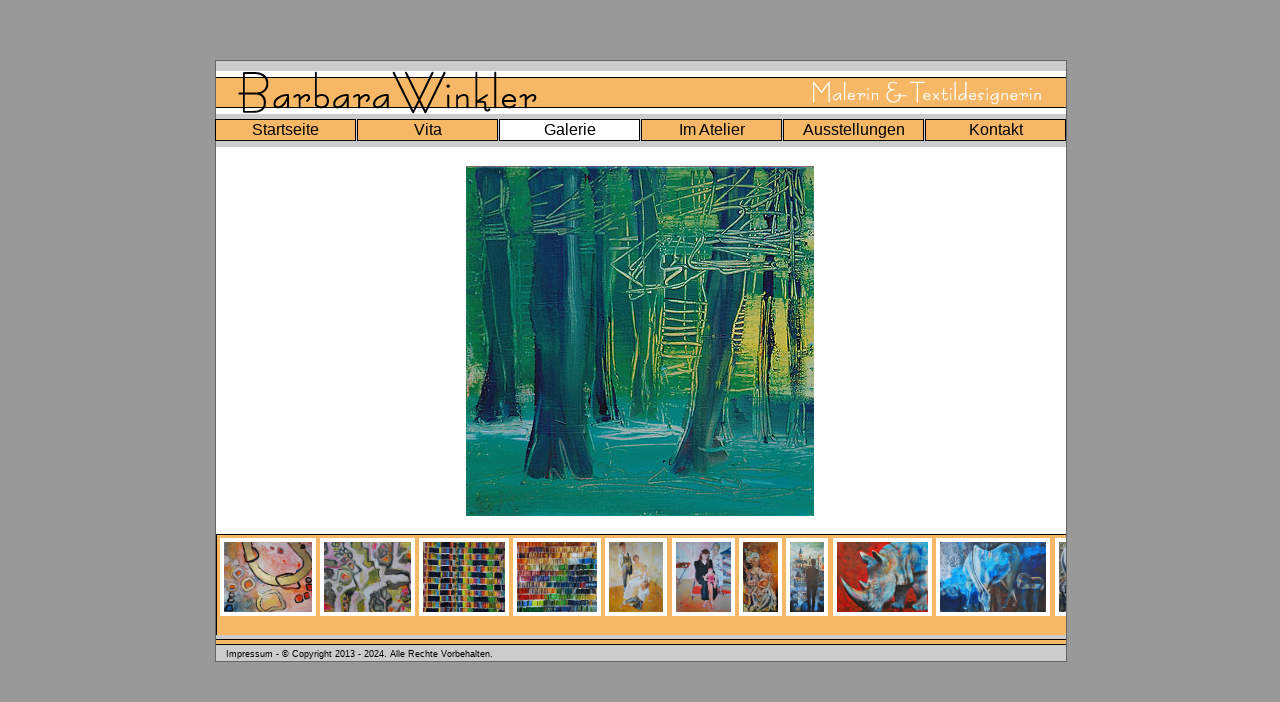

--- FILE ---
content_type: text/html; charset=UTF-8
request_url: http://barbara-winkler.de/galerie.php?inhalt=gemaelde_zeichnungen&&bildnummer=78
body_size: 7199
content:
<!DOCTYPE HTML PUBLIC "-//W3C//DTD HTML 4.01 Transitional//EN" "http://www.w3.org/TR/html4/loose.dtd">
<html>
<head>
<title>Barbara Winkler - Galerie</title>
<meta http-equiv="X-UA-Compatible" content="IE=EmulateIE7">
<meta http-equiv="Content-Type" content="text/html; charset=iso-8859-1">
<meta http-equiv="content-language" content="de">
<meta name="language" content="de">
<meta name="title" content="Barbara Winkler - Galerie">
<meta name="expires" content="never">
<meta name="sideinfo" content="www.barbara-winkler.de">
<meta name="description" content="Winkler">
<meta name="abstract" content="Winkler">
<meta name="keywords" lang="de" content="">
<meta name="author" content="Barbara Winkler">
<meta name="publisher" content="www.barbara-winkler.de - Germany">
<meta name="copyright" content="Barbara Winkler - Germany">
<meta name="rights" content="Barbara Winkler - Germany">
<meta name="audience" content="Alle">
<meta name="page-type" content="privat">
<meta name="page-topic" content="Kunst">
<meta name="robots" content="index,follow">
<meta name="rating" content="general">
<meta name="distribution" content="worldwide">
		
<link href="stylesheet.css" rel="stylesheet" type="text/css">
<link rel="shortcut icon" href="favicon.ico" type="image/x-icon">
</head>

<script type="text/javascript">
function popup(name,eigenschaften)
{
window.open('',name,eigenschaften);
}
</script>
<body>



<div id="seite">

	<div id="logo"><img src="bilder/logo.gif"></div>
    <a href="index.htm" target="_self"><div id="startseite" class="navigationsbuttons">Startseite</div></a>
    <a href="vita.htm" target="_self"><div id="vita" class="navigationsbuttons">Vita</div></a>
    <a href="galerie.php" target="_self"><div id="galerie" class="navigationsbuttons_aktiv">Galerie</div></a>
    <a href="imatelier.htm" target="_self"><div id="imatelier" class="navigationsbuttons">Im Atelier</div></a>
    <a href="ausstellungen.htm" target="_self"><div id="ausstellungen" class="navigationsbuttons">Ausstellungen</div></a>
    <a href="kontakt.htm" target="_self"><div id="kontakt" class="navigationsbuttons">Kontakt</div></a>
    <div id="balken_unten">&nbsp;</div>
    <div id="impressum"><a href="impressum.htm" class="impressum" target="_self">Impressum</a> - &copy; Copyright 2013 - 2024. Alle Rechte Vorbehalten.</div>
    <div id="inhalt" style="overflow-y: hidden;">
    
<!-- Funbktion Bildergalerie -->  
		  
<!-- Bildbeschreibung -->
        <!--div title="" style="position:absolute; z-index:4; top:370px; left:0px; width:300px; height:40px; border:0px solid #000000;"> 
            <table border='0' width='850'><tr><td class='beschreibung_fett'>Bruderwald I</td><td class='beschreibung'><nobr>2010</td><td  class='beschreibung'>Acryl auf Leinwand</td><td class='beschreibung'30 x 30cm</td></tr></table><div id='detail_1'></div>
                            <div id='detail_2'></div>        </div-->
<!-- Bild gross -->
          <div style="position:absolute; top:0px; left:-1px; width:850px; vertical-align:top; height:382px; border:0px solid #000000; background-color:#ffffff;"> 
                <table width="850" border="0">
                  <tr align="center"> 
                    <td valign="top" height="380"> <br><img src='./bilder/bilder_gross/78.jpg' height='350' alt='Bruderwald I, 2010, Acryl auf Leinwand, 30 x 30cm' title='Bruderwald I, 2010, Acryl auf Leinwand, 30 x 30cm'> 
                    </td>
                  </tr>
                </table>

            </div>

      
	  <!-- Scrollbar -->
	  <div style="position:absolute; top:387px; left:0px; width:850px; height:100px; border:1px solid #000000; background-color:#f6b866; vertical-align:top; overflow-x: auto; overflow-y: hidden;"> 
		
		  <table border='0'><tr><td><a class='galerie' href='galerie.php?inhalt=gemaelde_zeichnungen&&bildnummer=190#1' name='1'>
						<img height='70'  src='./bilder/bilder_gross/190.jpg' title='VERBUNDEN, 2022' alt='VERBUNDEN, 2022'  style='border: 4px solid #ffffff;'></a></td><td><a class='galerie' href='galerie.php?inhalt=gemaelde_zeichnungen&&bildnummer=189#2' name='2'>
						<img height='70'  src='./bilder/bilder_gross/189.jpg' title='GEWACHSEN, 2021' alt='GEWACHSEN, 2021'  style='border: 4px solid #ffffff;'></a></td><td><a class='galerie' href='galerie.php?inhalt=gemaelde_zeichnungen&&bildnummer=188#3' name='3'>
						<img height='70'  src='./bilder/bilder_gross/188.jpg' title='K&uuml;nstlerpause; 2. Lockdown, 2021' alt='K&uuml;nstlerpause; 2. Lockdown, 2021'  style='border: 4px solid #ffffff;'></a></td><td><a class='galerie' href='galerie.php?inhalt=gemaelde_zeichnungen&&bildnummer=187#4' name='4'>
						<img height='70'  src='./bilder/bilder_gross/187.jpg' title='K&uuml;nstlerpause; 1. Lockdown, 2020' alt='K&uuml;nstlerpause; 1. Lockdown, 2020'  style='border: 4px solid #ffffff;'></a></td><td><a class='galerie' href='galerie.php?inhalt=gemaelde_zeichnungen&&bildnummer=186#5' name='5'>
						<img height='70'  src='./bilder/bilder_gross/186.jpg' title='Selbdritt A, 2021' alt='Selbdritt A, 2021'  style='border: 4px solid #ffffff;'></a></td><td><a class='galerie' href='galerie.php?inhalt=gemaelde_zeichnungen&&bildnummer=185#6' name='6'>
						<img height='70'  src='./bilder/bilder_gross/185.jpg' title='Selbdritt B, 2021' alt='Selbdritt B, 2021'  style='border: 4px solid #ffffff;'></a></td><td><a class='galerie' href='galerie.php?inhalt=gemaelde_zeichnungen&&bildnummer=184#7' name='7'>
						<img height='70'  src='./bilder/bilder_gross/184.jpg' title='Hl. Kunigunde � Hommage an Tilmann Riemenschneider, 2020' alt='Hl. Kunigunde � Hommage an Tilmann Riemenschneider, 2020'  style='border: 4px solid #ffffff;'></a></td><td><a class='galerie' href='galerie.php?inhalt=gemaelde_zeichnungen&&bildnummer=183#8' name='8'>
						<img height='70'  src='./bilder/bilder_gross/183.jpg' title='Hommage an Wolfgang Katzheimer, 2020' alt='Hommage an Wolfgang Katzheimer, 2020'  style='border: 4px solid #ffffff;'></a></td><td><a class='galerie' href='galerie.php?inhalt=gemaelde_zeichnungen&&bildnummer=182#9' name='9'>
						<img height='70'  src='./bilder/bilder_gross/182.jpg' title='Nashorn, 2020' alt='Nashorn, 2020'  style='border: 4px solid #ffffff;'></a></td><td><a class='galerie' href='galerie.php?inhalt=gemaelde_zeichnungen&&bildnummer=181#10' name='10'>
						<img height='70'  src='./bilder/bilder_gross/181.jpg' title='Fjordpferde, 2020' alt='Fjordpferde, 2020'  style='border: 4px solid #ffffff;'></a></td><td><a class='galerie' href='galerie.php?inhalt=gemaelde_zeichnungen&&bildnummer=180#11' name='11'>
						<img height='70'  src='./bilder/bilder_gross/180.jpg' title='&quot;Appaloosa&quot;, 2020' alt='&quot;Appaloosa&quot;, 2020'  style='border: 4px solid #ffffff;'></a></td><td><a class='galerie' href='galerie.php?inhalt=gemaelde_zeichnungen&&bildnummer=179#12' name='12'>
						<img height='70'  src='./bilder/bilder_gross/179.jpg' title='Landschaft 4-teilig, 2020' alt='Landschaft 4-teilig, 2020'  style='border: 4px solid #ffffff;'></a></td><td><a class='galerie' href='galerie.php?inhalt=gemaelde_zeichnungen&&bildnummer=178#13' name='13'>
						<img height='70'  src='./bilder/bilder_gross/178.jpg' title='HOCHZEIT &hellip;, 2019' alt='HOCHZEIT &hellip;, 2019'  style='border: 4px solid #ffffff;'></a></td><td><a class='galerie' href='galerie.php?inhalt=gemaelde_zeichnungen&&bildnummer=177#14' name='14'>
						<img height='70'  src='./bilder/bilder_gross/177.jpg' title='GRENZENLOS &hellip;, 2019' alt='GRENZENLOS &hellip;, 2019'  style='border: 4px solid #ffffff;'></a></td><td><a class='galerie' href='galerie.php?inhalt=gemaelde_zeichnungen&&bildnummer=176#15' name='15'>
						<img height='70'  src='./bilder/bilder_gross/176.jpg' title='Dichter Wald, 2019' alt='Dichter Wald, 2019'  style='border: 4px solid #ffffff;'></a></td><td><a class='galerie' href='galerie.php?inhalt=gemaelde_zeichnungen&&bildnummer=175#16' name='16'>
						<img height='70'  src='./bilder/bilder_gross/175.jpg' title='Lichter Wald, 2019' alt='Lichter Wald, 2019'  style='border: 4px solid #ffffff;'></a></td><td><a class='galerie' href='galerie.php?inhalt=gemaelde_zeichnungen&&bildnummer=174#17' name='17'>
						<img height='70'  src='./bilder/bilder_gross/174.jpg' title='Dichterwald, 2019' alt='Dichterwald, 2019'  style='border: 4px solid #ffffff;'></a></td><td><a class='galerie' href='galerie.php?inhalt=gemaelde_zeichnungen&&bildnummer=173#18' name='18'>
						<img height='70'  src='./bilder/bilder_gross/173.jpg' title='Natur auf der Flucht (Diptychon), 2018' alt='Natur auf der Flucht (Diptychon), 2018'  style='border: 4px solid #ffffff;'></a></td><td><a class='galerie' href='galerie.php?inhalt=gemaelde_zeichnungen&&bildnummer=172#19' name='19'>
						<img height='70'  src='./bilder/bilder_gross/172.jpg' title='Waldst&uumlck, 2018' alt='Waldst&uumlck, 2018'  style='border: 4px solid #ffffff;'></a></td><td><a class='galerie' href='galerie.php?inhalt=gemaelde_zeichnungen&&bildnummer=171#20' name='20'>
						<img height='70'  src='./bilder/bilder_gross/171.jpg' title='B&auml;ume, 2018' alt='B&auml;ume, 2018'  style='border: 4px solid #ffffff;'></a></td><td><a class='galerie' href='galerie.php?inhalt=gemaelde_zeichnungen&&bildnummer=170#21' name='21'>
						<img height='70'  src='./bilder/bilder_gross/170.jpg' title='Kuh, 2017' alt='Kuh, 2017'  style='border: 4px solid #ffffff;'></a></td><td><a class='galerie' href='galerie.php?inhalt=gemaelde_zeichnungen&&bildnummer=169#22' name='22'>
						<img height='70'  src='./bilder/bilder_gross/169.jpg' title='Engel, 2017' alt='Engel, 2017'  style='border: 4px solid #ffffff;'></a></td><td><a class='galerie' href='galerie.php?inhalt=gemaelde_zeichnungen&&bildnummer=168#23' name='23'>
						<img height='70'  src='./bilder/bilder_gross/168.jpg' title='Engel, 2017' alt='Engel, 2017'  style='border: 4px solid #ffffff;'></a></td><td><a class='galerie' href='galerie.php?inhalt=gemaelde_zeichnungen&&bildnummer=167#24' name='24'>
						<img height='70'  src='./bilder/bilder_gross/167.jpg' title='Natur I, 2017' alt='Natur I, 2017'  style='border: 4px solid #ffffff;'></a></td><td><a class='galerie' href='galerie.php?inhalt=gemaelde_zeichnungen&&bildnummer=166#25' name='25'>
						<img height='70'  src='./bilder/bilder_gross/166.jpg' title='Natur II, 2017' alt='Natur II, 2017'  style='border: 4px solid #ffffff;'></a></td><td><a class='galerie' href='galerie.php?inhalt=gemaelde_zeichnungen&&bildnummer=165#26' name='26'>
						<img height='70'  src='./bilder/bilder_gross/165.jpg' title='Baum I, 2017' alt='Baum I, 2017'  style='border: 4px solid #ffffff;'></a></td><td><a class='galerie' href='galerie.php?inhalt=gemaelde_zeichnungen&&bildnummer=164#27' name='27'>
						<img height='70'  src='./bilder/bilder_gross/164.jpg' title='Baum II, 2017' alt='Baum II, 2017'  style='border: 4px solid #ffffff;'></a></td><td><a class='galerie' href='galerie.php?inhalt=gemaelde_zeichnungen&&bildnummer=163#28' name='28'>
						<img height='70'  src='./bilder/bilder_gross/163.jpg' title='J&auml;germeister � HUBERTUS I, 2017' alt='J&auml;germeister � HUBERTUS I, 2017'  style='border: 4px solid #ffffff;'></a></td><td><a class='galerie' href='galerie.php?inhalt=gemaelde_zeichnungen&&bildnummer=162#29' name='29'>
						<img height='70'  src='./bilder/bilder_gross/162.jpg' title='Waldmeister � HUBERTUS II, 2017' alt='Waldmeister � HUBERTUS II, 2017'  style='border: 4px solid #ffffff;'></a></td><td><a class='galerie' href='galerie.php?inhalt=gemaelde_zeichnungen&&bildnummer=161#30' name='30'>
						<img height='70'  src='./bilder/bilder_gross/161.jpg' title='Baum der Erkenntnis, 2017' alt='Baum der Erkenntnis, 2017'  style='border: 4px solid #ffffff;'></a></td><td><a class='galerie' href='galerie.php?inhalt=gemaelde_zeichnungen&&bildnummer=160#31' name='31'>
						<img height='70'  src='./bilder/bilder_gross/160.jpg' title='Stadtpark bei Nacht, 2016' alt='Stadtpark bei Nacht, 2016'  style='border: 4px solid #ffffff;'></a></td><td><a class='galerie' href='galerie.php?inhalt=gemaelde_zeichnungen&&bildnummer=159#32' name='32'>
						<img height='70'  src='./bilder/bilder_gross/159.jpg' title='Humsera, 2015' alt='Humsera, 2015'  style='border: 4px solid #ffffff;'></a></td><td><a class='galerie' href='galerie.php?inhalt=gemaelde_zeichnungen&&bildnummer=158#33' name='33'>
						<img height='70'  src='./bilder/bilder_gross/158.jpg' title='Afrikanische B&aumluerin, 2015' alt='Afrikanische B&aumluerin, 2015'  style='border: 4px solid #ffffff;'></a></td><td><a class='galerie' href='galerie.php?inhalt=gemaelde_zeichnungen&&bildnummer=157#34' name='34'>
						<img height='70'  src='./bilder/bilder_gross/157.jpg' title='Melanie Nierras - Manalia, 2015' alt='Melanie Nierras - Manalia, 2015'  style='border: 4px solid #ffffff;'></a></td><td><a class='galerie' href='galerie.php?inhalt=gemaelde_zeichnungen&&bildnummer=156#35' name='35'>
						<img height='70'  src='./bilder/bilder_gross/156.jpg' title='Margret Lopez - Uganda, 2015' alt='Margret Lopez - Uganda, 2015'  style='border: 4px solid #ffffff;'></a></td><td><a class='galerie' href='galerie.php?inhalt=gemaelde_zeichnungen&&bildnummer=155#36' name='36'>
						<img height='70'  src='./bilder/bilder_gross/155.jpg' title='Margret Lopez - Uganda, 2015' alt='Margret Lopez - Uganda, 2015'  style='border: 4px solid #ffffff;'></a></td><td><a class='galerie' href='galerie.php?inhalt=gemaelde_zeichnungen&&bildnummer=154#37' name='37'>
						<img height='70'  src='./bilder/bilder_gross/154.jpg' title='Landschaft, 2015' alt='Landschaft, 2015'  style='border: 4px solid #ffffff;'></a></td><td><a class='galerie' href='galerie.php?inhalt=gemaelde_zeichnungen&&bildnummer=153#38' name='38'>
						<img height='70'  src='./bilder/bilder_gross/153.jpg' title='Der Erlk&ouml;nig, 2015' alt='Der Erlk&ouml;nig, 2015'  style='border: 4px solid #ffffff;'></a></td><td><a class='galerie' href='galerie.php?inhalt=gemaelde_zeichnungen&&bildnummer=152#39' name='39'>
						<img height='70'  src='./bilder/bilder_gross/152.jpg' title='Todesengel, 2015' alt='Todesengel, 2015'  style='border: 4px solid #ffffff;'></a></td><td><a class='galerie' href='galerie.php?inhalt=gemaelde_zeichnungen&&bildnummer=151#40' name='40'>
						<img height='70'  src='./bilder/bilder_gross/151.jpg' title='Schutzpatrone, 2015' alt='Schutzpatrone, 2015'  style='border: 4px solid #ffffff;'></a></td><td><a class='galerie' href='galerie.php?inhalt=gemaelde_zeichnungen&&bildnummer=150#41' name='41'>
						<img height='70'  src='./bilder/bilder_gross/150.jpg' title='Schutzengel, 2015' alt='Schutzengel, 2015'  style='border: 4px solid #ffffff;'></a></td><td><a class='galerie' href='galerie.php?inhalt=gemaelde_zeichnungen&&bildnummer=149#42' name='42'>
						<img height='70'  src='./bilder/bilder_gross/149.jpg' title='Baum, 2015' alt='Baum, 2015'  style='border: 4px solid #ffffff;'></a></td><td><a class='galerie' href='galerie.php?inhalt=gemaelde_zeichnungen&&bildnummer=148#43' name='43'>
						<img height='70'  src='./bilder/bilder_gross/148.jpg' title='Landschaft, 2014' alt='Landschaft, 2014'  style='border: 4px solid #ffffff;'></a></td><td><a class='galerie' href='galerie.php?inhalt=gemaelde_zeichnungen&&bildnummer=147#44' name='44'>
						<img height='70'  src='./bilder/bilder_gross/147.jpg' title='Natur, 2014' alt='Natur, 2014'  style='border: 4px solid #ffffff;'></a></td><td><a class='galerie' href='galerie.php?inhalt=gemaelde_zeichnungen&&bildnummer=146#45' name='45'>
						<img height='70'  src='./bilder/bilder_gross/146.jpg' title='Natur, 2014' alt='Natur, 2014'  style='border: 4px solid #ffffff;'></a></td><td><a class='galerie' href='galerie.php?inhalt=gemaelde_zeichnungen&&bildnummer=145#46' name='46'>
						<img height='70'  src='./bilder/bilder_gross/145.jpg' title='&Uuml;berlagerung, 2014' alt='&Uuml;berlagerung, 2014'  style='border: 4px solid #ffffff;'></a></td><td><a class='galerie' href='galerie.php?inhalt=gemaelde_zeichnungen&&bildnummer=144#47' name='47'>
						<img height='70'  src='./bilder/bilder_gross/144.jpg' title='Afrikanischer Elefant, 2014' alt='Afrikanischer Elefant, 2014'  style='border: 4px solid #ffffff;'></a></td><td><a class='galerie' href='galerie.php?inhalt=gemaelde_zeichnungen&&bildnummer=143#48' name='48'>
						<img height='70'  src='./bilder/bilder_gross/143.jpg' title='Gepard, 2014' alt='Gepard, 2014'  style='border: 4px solid #ffffff;'></a></td><td><a class='galerie' href='galerie.php?inhalt=gemaelde_zeichnungen&&bildnummer=142#49' name='49'>
						<img height='70'  src='./bilder/bilder_gross/142.jpg' title='L&ouml;we, 2014' alt='L&ouml;we, 2014'  style='border: 4px solid #ffffff;'></a></td><td><a class='galerie' href='galerie.php?inhalt=gemaelde_zeichnungen&&bildnummer=141#50' name='50'>
						<img height='70'  src='./bilder/bilder_gross/141.jpg' title='Schimpanse, 2014' alt='Schimpanse, 2014'  style='border: 4px solid #ffffff;'></a></td><td><a class='galerie' href='galerie.php?inhalt=gemaelde_zeichnungen&&bildnummer=140#51' name='51'>
						<img height='70'  src='./bilder/bilder_gross/140.jpg' title='Landschaft, 2014' alt='Landschaft, 2014'  style='border: 4px solid #ffffff;'></a></td><td><a class='galerie' href='galerie.php?inhalt=gemaelde_zeichnungen&&bildnummer=139#52' name='52'>
						<img height='70'  src='./bilder/bilder_gross/139.jpg' title='B&auml;ume, 2014' alt='B&auml;ume, 2014'  style='border: 4px solid #ffffff;'></a></td><td><a class='galerie' href='galerie.php?inhalt=gemaelde_zeichnungen&&bildnummer=138#53' name='53'>
						<img height='70'  src='./bilder/bilder_gross/138.jpg' title='Bruderwald 2013, 2014' alt='Bruderwald 2013, 2014'  style='border: 4px solid #ffffff;'></a></td><td><a class='galerie' href='galerie.php?inhalt=gemaelde_zeichnungen&&bildnummer=137#54' name='54'>
						<img height='70'  src='./bilder/bilder_gross/137.jpg' title='Spiegelungen (Nacht), 2014' alt='Spiegelungen (Nacht), 2014'  style='border: 4px solid #ffffff;'></a></td><td><a class='galerie' href='galerie.php?inhalt=gemaelde_zeichnungen&&bildnummer=136#55' name='55'>
						<img height='70'  src='./bilder/bilder_gross/136.jpg' title='Spiegelungen (Tag), 2014' alt='Spiegelungen (Tag), 2014'  style='border: 4px solid #ffffff;'></a></td><td><a class='galerie' href='galerie.php?inhalt=gemaelde_zeichnungen&&bildnummer=135#56' name='56'>
						<img height='70'  src='./bilder/bilder_gross/135.jpg' title='Spiegelungen (Sommer), 2014' alt='Spiegelungen (Sommer), 2014'  style='border: 4px solid #ffffff;'></a></td><td><a class='galerie' href='galerie.php?inhalt=gemaelde_zeichnungen&&bildnummer=134#57' name='57'>
						<img height='70'  src='./bilder/bilder_gross/134.jpg' title='Spiegelungen (Winter), 2014' alt='Spiegelungen (Winter), 2014'  style='border: 4px solid #ffffff;'></a></td><td><a class='galerie' href='galerie.php?inhalt=gemaelde_zeichnungen&&bildnummer=133#58' name='58'>
						<img height='70'  src='./bilder/bilder_gross/133.jpg' title='B&auml;ume, 2014' alt='B&auml;ume, 2014'  style='border: 4px solid #ffffff;'></a></td><td><a class='galerie' href='galerie.php?inhalt=gemaelde_zeichnungen&&bildnummer=132#59' name='59'>
						<img height='70'  src='./bilder/bilder_gross/132.jpg' title='3 B&auml;ume, 2014' alt='3 B&auml;ume, 2014'  style='border: 4px solid #ffffff;'></a></td><td><a class='galerie' href='galerie.php?inhalt=gemaelde_zeichnungen&&bildnummer=131#60' name='60'>
						<img height='70'  src='./bilder/bilder_gross/131.jpg' title='Streben, 2013' alt='Streben, 2013'  style='border: 4px solid #ffffff;'></a></td><td><a class='galerie' href='galerie.php?inhalt=gemaelde_zeichnungen&&bildnummer=130#61' name='61'>
						<img height='70'  src='./bilder/bilder_gross/130.jpg' title='Leben, 2013' alt='Leben, 2013'  style='border: 4px solid #ffffff;'></a></td><td><a class='galerie' href='galerie.php?inhalt=gemaelde_zeichnungen&&bildnummer=129#62' name='62'>
						<img height='70'  src='./bilder/bilder_gross/129.jpg' title='Franken, 2104' alt='Franken, 2104'  style='border: 4px solid #ffffff;'></a></td><td><a class='galerie' href='galerie.php?inhalt=gemaelde_zeichnungen&&bildnummer=128#63' name='63'>
						<img height='70'  src='./bilder/bilder_gross/128.jpg' title='Sommer - vierteilig, 2103' alt='Sommer - vierteilig, 2103'  style='border: 4px solid #ffffff;'></a></td><td><a class='galerie' href='galerie.php?inhalt=gemaelde_zeichnungen&&bildnummer=127#64' name='64'>
						<img height='70'  src='./bilder/bilder_gross/127.jpg' title='Winter - vierteilig, 2104' alt='Winter - vierteilig, 2104'  style='border: 4px solid #ffffff;'></a></td><td><a class='galerie' href='galerie.php?inhalt=gemaelde_zeichnungen&&bildnummer=126#65' name='65'>
						<img height='70'  src='./bilder/bilder_gross/126.jpg' title='QR-Code - Organisch - Geometrisch - Zebra, 2013' alt='QR-Code - Organisch - Geometrisch - Zebra, 2013'  style='border: 4px solid #ffffff;'></a></td><td><a class='galerie' href='galerie.php?inhalt=gemaelde_zeichnungen&&bildnummer=125#66' name='66'>
						<img height='70'  src='./bilder/bilder_gross/125.jpg' title='4 mal Verflechtungen, 2013' alt='4 mal Verflechtungen, 2013'  style='border: 4px solid #ffffff;'></a></td><td><a class='galerie' href='galerie.php?inhalt=gemaelde_zeichnungen&&bildnummer=124#67' name='67'>
						<img height='70'  src='./bilder/bilder_gross/124.jpg' title='Zebra � Telefonbucheintr&auml;ge � Denkste! � Tiger, 2013' alt='Zebra � Telefonbucheintr&auml;ge � Denkste! � Tiger, 2013'  style='border: 4px solid #ffffff;'></a></td><td><a class='galerie' href='galerie.php?inhalt=gemaelde_zeichnungen&&bildnummer=123#68' name='68'>
						<img height='70'  src='./bilder/bilder_gross/123.jpg' title='Tiger � Telefonbucheintr&auml;ge � Verflechtung � Zebra, 2013' alt='Tiger � Telefonbucheintr&auml;ge � Verflechtung � Zebra, 2013'  style='border: 4px solid #ffffff;'></a></td><td><a class='galerie' href='galerie.php?inhalt=gemaelde_zeichnungen&&bildnummer=122#69' name='69'>
						<img height='70'  src='./bilder/bilder_gross/122.jpg' title='KUNST, 2013' alt='KUNST, 2013'  style='border: 4px solid #ffffff;'></a></td><td><a class='galerie' href='galerie.php?inhalt=gemaelde_zeichnungen&&bildnummer=121#70' name='70'>
						<img height='70'  src='./bilder/bilder_gross/121.jpg' title='Franziska, 2013' alt='Franziska, 2013'  style='border: 4px solid #ffffff;'></a></td><td><a class='galerie' href='galerie.php?inhalt=gemaelde_zeichnungen&&bildnummer=120#71' name='71'>
						<img height='70'  src='./bilder/bilder_gross/120.jpg' title='Johanna, 2013' alt='Johanna, 2013'  style='border: 4px solid #ffffff;'></a></td><td><a class='galerie' href='galerie.php?inhalt=gemaelde_zeichnungen&&bildnummer=119#72' name='72'>
						<img height='70'  src='./bilder/bilder_gross/119.jpg' title='Ali, 2012' alt='Ali, 2012'  style='border: 4px solid #ffffff;'></a></td><td><a class='galerie' href='galerie.php?inhalt=gemaelde_zeichnungen&&bildnummer=118#73' name='73'>
						<img height='70'  src='./bilder/bilder_gross/118.jpg' title='Waldst�ck � gelbgr&uumln, 2012' alt='Waldst�ck � gelbgr&uumln, 2012'  style='border: 4px solid #ffffff;'></a></td><td><a class='galerie' href='galerie.php?inhalt=gemaelde_zeichnungen&&bildnummer=117#74' name='74'>
						<img height='70'  src='./bilder/bilder_gross/117.jpg' title='Waldst�ck � magenta, 2012' alt='Waldst�ck � magenta, 2012'  style='border: 4px solid #ffffff;'></a></td><td><a class='galerie' href='galerie.php?inhalt=gemaelde_zeichnungen&&bildnummer=116#75' name='75'>
						<img height='70'  src='./bilder/bilder_gross/116.jpg' title='Zwei B&auml;ume, 2012' alt='Zwei B&auml;ume, 2012'  style='border: 4px solid #ffffff;'></a></td><td><a class='galerie' href='galerie.php?inhalt=gemaelde_zeichnungen&&bildnummer=115#76' name='76'>
						<img height='70'  src='./bilder/bilder_gross/115.jpg' title='B&auml;ume � Spiegelung, 2012' alt='B&auml;ume � Spiegelung, 2012'  style='border: 4px solid #ffffff;'></a></td><td><a class='galerie' href='galerie.php?inhalt=gemaelde_zeichnungen&&bildnummer=114#77' name='77'>
						<img height='70'  src='./bilder/bilder_gross/114.jpg' title='Schmetterling und Fidibus, 2012' alt='Schmetterling und Fidibus, 2012'  style='border: 4px solid #ffffff;'></a></td><td><a class='galerie' href='galerie.php?inhalt=gemaelde_zeichnungen&&bildnummer=113#78' name='78'>
						<img height='70'  src='./bilder/bilder_gross/113.jpg' title='Hahn und Mann, 2012' alt='Hahn und Mann, 2012'  style='border: 4px solid #ffffff;'></a></td><td><a class='galerie' href='galerie.php?inhalt=gemaelde_zeichnungen&&bildnummer=112#79' name='79'>
						<img height='70'  src='./bilder/bilder_gross/112.jpg' title='Hoch und heiter, 2012' alt='Hoch und heiter, 2012'  style='border: 4px solid #ffffff;'></a></td><td><a class='galerie' href='galerie.php?inhalt=gemaelde_zeichnungen&&bildnummer=111#80' name='80'>
						<img height='70'  src='./bilder/bilder_gross/111.jpg' title='Die Landesgartenschau, Bamberg, 2012' alt='Die Landesgartenschau, Bamberg, 2012'  style='border: 4px solid #ffffff;'></a></td><td><a class='galerie' href='galerie.php?inhalt=gemaelde_zeichnungen&&bildnummer=110#81' name='81'>
						<img height='70'  src='./bilder/bilder_gross/110.jpg' title='Seenland, 2012' alt='Seenland, 2012'  style='border: 4px solid #ffffff;'></a></td><td><a class='galerie' href='galerie.php?inhalt=gemaelde_zeichnungen&&bildnummer=109#82' name='82'>
						<img height='70'  src='./bilder/bilder_gross/109.jpg' title='Fr&auml;nkisches Seenland, 2012' alt='Fr&auml;nkisches Seenland, 2012'  style='border: 4px solid #ffffff;'></a></td><td><a class='galerie' href='galerie.php?inhalt=gemaelde_zeichnungen&&bildnummer=108#83' name='83'>
						<img height='70'  src='./bilder/bilder_gross/108.jpg' title='Kartoffelernte auf dem Lerchenb&uuml;hl, 2011' alt='Kartoffelernte auf dem Lerchenb&uuml;hl, 2011'  style='border: 4px solid #ffffff;'></a></td><td><a class='galerie' href='galerie.php?inhalt=gemaelde_zeichnungen&&bildnummer=107#84' name='84'>
						<img height='70'  src='./bilder/bilder_gross/107.jpg' title='Die H&ouml;rnla vom Bioacker, 2011' alt='Die H&ouml;rnla vom Bioacker, 2011'  style='border: 4px solid #ffffff;'></a></td><td><a class='galerie' href='galerie.php?inhalt=gemaelde_zeichnungen&&bildnummer=106#85' name='85'>
						<img height='70'  src='./bilder/bilder_gross/106.jpg' title='Gem&uumlseverkauf Mittwoch und Samstag, 2011' alt='Gem&uumlseverkauf Mittwoch und Samstag, 2011'  style='border: 4px solid #ffffff;'></a></td><td><a class='galerie' href='galerie.php?inhalt=gemaelde_zeichnungen&&bildnummer=105#86' name='86'>
						<img height='70'  src='./bilder/bilder_gross/105.jpg' title='Anpflanzung im G&auml;rtnermuseum, 2011' alt='Anpflanzung im G&auml;rtnermuseum, 2011'  style='border: 4px solid #ffffff;'></a></td><td><a class='galerie' href='galerie.php?inhalt=gemaelde_zeichnungen&&bildnummer=104#87' name='87'>
						<img height='70'  src='./bilder/bilder_gross/104.jpg' title='Franken liegt am Sambesi..., 2011' alt='Franken liegt am Sambesi..., 2011'  style='border: 4px solid #ffffff;'></a></td><td><a class='galerie' href='galerie.php?inhalt=gemaelde_zeichnungen&&bildnummer=103#88' name='88'>
						<img height='70'  src='./bilder/bilder_gross/103.jpg' title='Eine Insel mit zwei Bergen..., 2011' alt='Eine Insel mit zwei Bergen..., 2011'  style='border: 4px solid #ffffff;'></a></td><td><a class='galerie' href='galerie.php?inhalt=gemaelde_zeichnungen&&bildnummer=102#89' name='89'>
						<img height='70'  src='./bilder/bilder_gross/102.jpg' title='Im Fr&uumlhtau zu Berge..., 2011' alt='Im Fr&uumlhtau zu Berge..., 2011'  style='border: 4px solid #ffffff;'></a></td><td><a class='galerie' href='galerie.php?inhalt=gemaelde_zeichnungen&&bildnummer=101#90' name='90'>
						<img height='70'  src='./bilder/bilder_gross/101.jpg' title='Schi heil!, 2011' alt='Schi heil!, 2011'  style='border: 4px solid #ffffff;'></a></td><td><a class='galerie' href='galerie.php?inhalt=gemaelde_zeichnungen&&bildnummer=100#91' name='91'>
						<img height='70'  src='./bilder/bilder_gross/100.jpg' title='Gute Nacht!, 2011' alt='Gute Nacht!, 2011'  style='border: 4px solid #ffffff;'></a></td><td><a class='galerie' href='galerie.php?inhalt=gemaelde_zeichnungen&&bildnummer=99#92' name='92'>
						<img height='70'  src='./bilder/bilder_gross/99.jpg' title='Verliebt in den Bergen, 2011' alt='Verliebt in den Bergen, 2011'  style='border: 4px solid #ffffff;'></a></td><td><a class='galerie' href='galerie.php?inhalt=gemaelde_zeichnungen&&bildnummer=98#93' name='93'>
						<img height='70'  src='./bilder/bilder_gross/98.jpg' title='Fei Obacht!, 2011' alt='Fei Obacht!, 2011'  style='border: 4px solid #ffffff;'></a></td><td><a class='galerie' href='galerie.php?inhalt=gemaelde_zeichnungen&&bildnummer=97#94' name='94'>
						<img height='70'  src='./bilder/bilder_gross/97.jpg' title='Winterlandschaft, 2011' alt='Winterlandschaft, 2011'  style='border: 4px solid #ffffff;'></a></td><td><a class='galerie' href='galerie.php?inhalt=gemaelde_zeichnungen&&bildnummer=96#95' name='95'>
						<img height='70'  src='./bilder/bilder_gross/96.jpg' title='Freiheit, 2011' alt='Freiheit, 2011'  style='border: 4px solid #ffffff;'></a></td><td><a class='galerie' href='galerie.php?inhalt=gemaelde_zeichnungen&&bildnummer=95#96' name='96'>
						<img height='70'  src='./bilder/bilder_gross/95.jpg' title='Aufbruch, 2011' alt='Aufbruch, 2011'  style='border: 4px solid #ffffff;'></a></td><td><a class='galerie' href='galerie.php?inhalt=gemaelde_zeichnungen&&bildnummer=94#97' name='97'>
						<img height='70'  src='./bilder/bilder_gross/94.jpg' title='Blumen und mehr, 2011' alt='Blumen und mehr, 2011'  style='border: 4px solid #ffffff;'></a></td><td><a class='galerie' href='galerie.php?inhalt=gemaelde_zeichnungen&&bildnummer=93#98' name='98'>
						<img height='70'  src='./bilder/bilder_gross/93.jpg' title='Freche Formen � frische Farben I, 2011' alt='Freche Formen � frische Farben I, 2011'  style='border: 4px solid #ffffff;'></a></td><td><a class='galerie' href='galerie.php?inhalt=gemaelde_zeichnungen&&bildnummer=92#99' name='99'>
						<img height='70'  src='./bilder/bilder_gross/92.jpg' title='Freche Formen � frische Farben II, 2011' alt='Freche Formen � frische Farben II, 2011'  style='border: 4px solid #ffffff;'></a></td><td><a class='galerie' href='galerie.php?inhalt=gemaelde_zeichnungen&&bildnummer=91#100' name='100'>
						<img height='70'  src='./bilder/bilder_gross/91.jpg' title='Verborgene Tiere im Sommer, 2011' alt='Verborgene Tiere im Sommer, 2011'  style='border: 4px solid #ffffff;'></a></td><td><a class='galerie' href='galerie.php?inhalt=gemaelde_zeichnungen&&bildnummer=90#101' name='101'>
						<img height='70'  src='./bilder/bilder_gross/90.jpg' title='Verborgene Tiere im Winter, 2011' alt='Verborgene Tiere im Winter, 2011'  style='border: 4px solid #ffffff;'></a></td><td><a class='galerie' href='galerie.php?inhalt=gemaelde_zeichnungen&&bildnummer=89#102' name='102'>
						<img height='70'  src='./bilder/bilder_gross/89.jpg' title='Landschaft im Sommer, 2011' alt='Landschaft im Sommer, 2011'  style='border: 4px solid #ffffff;'></a></td><td><a class='galerie' href='galerie.php?inhalt=gemaelde_zeichnungen&&bildnummer=88#103' name='103'>
						<img height='70'  src='./bilder/bilder_gross/88.jpg' title='Landschaft im Herbst, 2011' alt='Landschaft im Herbst, 2011'  style='border: 4px solid #ffffff;'></a></td><td><a class='galerie' href='galerie.php?inhalt=gemaelde_zeichnungen&&bildnummer=87#104' name='104'>
						<img height='70'  src='./bilder/bilder_gross/87.jpg' title='Landschaft mit B&auml;umen I, 2010' alt='Landschaft mit B&auml;umen I, 2010'  style='border: 4px solid #ffffff;'></a></td><td><a class='galerie' href='galerie.php?inhalt=gemaelde_zeichnungen&&bildnummer=86#105' name='105'>
						<img height='70'  src='./bilder/bilder_gross/86.jpg' title='Landschaft mit B&auml;umen II, 2010' alt='Landschaft mit B&auml;umen II, 2010'  style='border: 4px solid #ffffff;'></a></td><td><a class='galerie' href='galerie.php?inhalt=gemaelde_zeichnungen&&bildnummer=85#106' name='106'>
						<img height='70'  src='./bilder/bilder_gross/85.jpg' title='Landschaft mit B&auml;umen III, 2010' alt='Landschaft mit B&auml;umen III, 2010'  style='border: 4px solid #ffffff;'></a></td><td><a class='galerie' href='galerie.php?inhalt=gemaelde_zeichnungen&&bildnummer=84#107' name='107'>
						<img height='70'  src='./bilder/bilder_gross/84.jpg' title='Landschaft mit B&auml;umen IV, 2010' alt='Landschaft mit B&auml;umen IV, 2010'  style='border: 4px solid #ffffff;'></a></td><td><a class='galerie' href='galerie.php?inhalt=gemaelde_zeichnungen&&bildnummer=83#108' name='108'>
						<img height='70'  src='./bilder/bilder_gross/83.jpg' title='Landschaft, 2010' alt='Landschaft, 2010'  style='border: 4px solid #ffffff;'></a></td><td><a class='galerie' href='galerie.php?inhalt=gemaelde_zeichnungen&&bildnummer=82#109' name='109'>
						<img height='70'  src='./bilder/bilder_gross/82.jpg' title='Steigerwald, 2010' alt='Steigerwald, 2010'  style='border: 4px solid #ffffff;'></a></td><td><a class='galerie' href='galerie.php?inhalt=gemaelde_zeichnungen&&bildnummer=81#110' name='110'>
						<img height='70'  src='./bilder/bilder_gross/81.jpg' title='Steigerwaldbuche, 2010' alt='Steigerwaldbuche, 2010'  style='border: 4px solid #ffffff;'></a></td><td><a class='galerie' href='galerie.php?inhalt=gemaelde_zeichnungen&&bildnummer=80#111' name='111'>
						<img height='70'  src='./bilder/bilder_gross/80.jpg' title='Bruderwald III, 2010' alt='Bruderwald III, 2010'  style='border: 4px solid #ffffff;'></a></td><td><a class='galerie' href='galerie.php?inhalt=gemaelde_zeichnungen&&bildnummer=79#112' name='112'>
						<img height='70'  src='./bilder/bilder_gross/79.jpg' title='Bruderwald II, 2010' alt='Bruderwald II, 2010'  style='border: 4px solid #ffffff;'></a></td><td><a class='galerie' href='galerie.php?inhalt=gemaelde_zeichnungen&&bildnummer=78#113' name='113'>
						<img height='70'  src='./bilder/bilder_gross/78.jpg' title='Bruderwald I, 2010' alt='Bruderwald I, 2010'  style='border: 4px solid #ffffff;'></a></td><td><a class='galerie' href='galerie.php?inhalt=gemaelde_zeichnungen&&bildnummer=77#114' name='114'>
						<img height='70'  src='./bilder/bilder_gross/77.jpg' title='Im Hain...II, 2010' alt='Im Hain...II, 2010'  style='border: 4px solid #ffffff;'></a></td><td><a class='galerie' href='galerie.php?inhalt=gemaelde_zeichnungen&&bildnummer=76#115' name='115'>
						<img height='70'  src='./bilder/bilder_gross/76.jpg' title='Im Hain...I, 2010' alt='Im Hain...I, 2010'  style='border: 4px solid #ffffff;'></a></td><td><a class='galerie' href='galerie.php?inhalt=gemaelde_zeichnungen&&bildnummer=75#116' name='116'>
						<img height='70'  src='./bilder/bilder_gross/75.jpg' title='Blick vom Walberla, 2-teilig, 2010' alt='Blick vom Walberla, 2-teilig, 2010'  style='border: 4px solid #ffffff;'></a></td><td><a class='galerie' href='galerie.php?inhalt=gemaelde_zeichnungen&&bildnummer=74#117' name='117'>
						<img height='70'  src='./bilder/bilder_gross/74.jpg' title='1m� Franken im Sommer, 2010' alt='1m� Franken im Sommer, 2010'  style='border: 4px solid #ffffff;'></a></td><td><a class='galerie' href='galerie.php?inhalt=gemaelde_zeichnungen&&bildnummer=73#118' name='118'>
						<img height='70'  src='./bilder/bilder_gross/73.jpg' title='1m� Franken im Winter, 2010' alt='1m� Franken im Winter, 2010'  style='border: 4px solid #ffffff;'></a></td><td><a class='galerie' href='galerie.php?inhalt=gemaelde_zeichnungen&&bildnummer=72#119' name='119'>
						<img height='70'  src='./bilder/bilder_gross/72.jpg' title='1m� Himmel �ber Franken (im Sommer), 2010' alt='1m� Himmel �ber Franken (im Sommer), 2010'  style='border: 4px solid #ffffff;'></a></td><td><a class='galerie' href='galerie.php?inhalt=gemaelde_zeichnungen&&bildnummer=71#120' name='120'>
						<img height='70'  src='./bilder/bilder_gross/71.jpg' title='1m� Himmel �ber Franken (im Winter), 2010' alt='1m� Himmel �ber Franken (im Winter), 2010'  style='border: 4px solid #ffffff;'></a></td><td><a class='galerie' href='galerie.php?inhalt=gemaelde_zeichnungen&&bildnummer=70#121' name='121'>
						<img height='70'  src='./bilder/bilder_gross/70.jpg' title='Nackte bekleiden (aus dem Zyklus: 7 Werke der Barmherzigkeit), 2010' alt='Nackte bekleiden (aus dem Zyklus: 7 Werke der Barmherzigkeit), 2010'  style='border: 4px solid #ffffff;'></a></td><td><a class='galerie' href='galerie.php?inhalt=gemaelde_zeichnungen&&bildnummer=69#122' name='122'>
						<img height='70'  src='./bilder/bilder_gross/69.jpg' title='Hungrige speisen (aus dem Zyklus: 7 Werke der Barmherzigkeit), 2010' alt='Hungrige speisen (aus dem Zyklus: 7 Werke der Barmherzigkeit), 2010'  style='border: 4px solid #ffffff;'></a></td><td><a class='galerie' href='galerie.php?inhalt=gemaelde_zeichnungen&&bildnummer=68#123' name='123'>
						<img height='70'  src='./bilder/bilder_gross/68.jpg' title='Fremde beherbergen (aus dem Zyklus: 7 Werke der Barmherzigkeit), 2010' alt='Fremde beherbergen (aus dem Zyklus: 7 Werke der Barmherzigkeit), 2010'  style='border: 4px solid #ffffff;'></a></td><td><a class='galerie' href='galerie.php?inhalt=gemaelde_zeichnungen&&bildnummer=67#124' name='124'>
						<img height='70'  src='./bilder/bilder_gross/67.jpg' title='Kranke pflegen (aus dem Zyklus: 7 Werke der Barmherzigkeit), 2010' alt='Kranke pflegen (aus dem Zyklus: 7 Werke der Barmherzigkeit), 2010'  style='border: 4px solid #ffffff;'></a></td><td><a class='galerie' href='galerie.php?inhalt=gemaelde_zeichnungen&&bildnummer=66#125' name='125'>
						<img height='70'  src='./bilder/bilder_gross/66.jpg' title='Durstige Tr&auml;nken (aus dem Zyklus: 7 Werke der Barmherzigkeit), 2010' alt='Durstige Tr&auml;nken (aus dem Zyklus: 7 Werke der Barmherzigkeit), 2010'  style='border: 4px solid #ffffff;'></a></td><td><a class='galerie' href='galerie.php?inhalt=gemaelde_zeichnungen&&bildnummer=65#126' name='126'>
						<img height='70'  src='./bilder/bilder_gross/65.jpg' title='Gefangene Besuchen (aus dem Zyklus: 7 Werke der Barmherzigkeit), 2010' alt='Gefangene Besuchen (aus dem Zyklus: 7 Werke der Barmherzigkeit), 2010'  style='border: 4px solid #ffffff;'></a></td><td><a class='galerie' href='galerie.php?inhalt=gemaelde_zeichnungen&&bildnummer=64#127' name='127'>
						<img height='70'  src='./bilder/bilder_gross/64.jpg' title='Tote bestatten (aus dem Zyklus: 7 Werke der Barmherzigkeit), 2010' alt='Tote bestatten (aus dem Zyklus: 7 Werke der Barmherzigkeit), 2010'  style='border: 4px solid #ffffff;'></a></td><td><a class='galerie' href='galerie.php?inhalt=gemaelde_zeichnungen&&bildnummer=63#128' name='128'>
						<img height='70'  src='./bilder/bilder_gross/63.jpg' title='Floral, 2010' alt='Floral, 2010'  style='border: 4px solid #ffffff;'></a></td><td><a class='galerie' href='galerie.php?inhalt=gemaelde_zeichnungen&&bildnummer=62#129' name='129'>
						<img height='70'  src='./bilder/bilder_gross/62.jpg' title='Gewachsen, 2010' alt='Gewachsen, 2010'  style='border: 4px solid #ffffff;'></a></td><td><a class='galerie' href='galerie.php?inhalt=gemaelde_zeichnungen&&bildnummer=61#130' name='130'>
						<img height='70'  src='./bilder/bilder_gross/61.jpg' title='Sommerwiese, 2010' alt='Sommerwiese, 2010'  style='border: 4px solid #ffffff;'></a></td><td><a class='galerie' href='galerie.php?inhalt=gemaelde_zeichnungen&&bildnummer=60#131' name='131'>
						<img height='70'  src='./bilder/bilder_gross/60.jpg' title='Wege im Garten, 4-teilig, 2009' alt='Wege im Garten, 4-teilig, 2009'  style='border: 4px solid #ffffff;'></a></td><td><a class='galerie' href='galerie.php?inhalt=gemaelde_zeichnungen&&bildnummer=59#132' name='132'>
						<img height='70'  src='./bilder/bilder_gross/59.jpg' title='Paradies-Garten, 4-teilig, 2009' alt='Paradies-Garten, 4-teilig, 2009'  style='border: 4px solid #ffffff;'></a></td><td><a class='galerie' href='galerie.php?inhalt=gemaelde_zeichnungen&&bildnummer=58#133' name='133'>
						<img height='70'  src='./bilder/bilder_gross/58.jpg' title='Wolkenlandschaft, 4-teilig, 2009' alt='Wolkenlandschaft, 4-teilig, 2009'  style='border: 4px solid #ffffff;'></a></td><td><a class='galerie' href='galerie.php?inhalt=gemaelde_zeichnungen&&bildnummer=57#134' name='134'>
						<img height='70'  src='./bilder/bilder_gross/57.jpg' title='Bamberger Dom III, 2009' alt='Bamberger Dom III, 2009'  style='border: 4px solid #ffffff;'></a></td><td><a class='galerie' href='galerie.php?inhalt=gemaelde_zeichnungen&&bildnummer=56#135' name='135'>
						<img height='70'  src='./bilder/bilder_gross/56.jpg' title='Bamberger Dom II, 2009' alt='Bamberger Dom II, 2009'  style='border: 4px solid #ffffff;'></a></td><td><a class='galerie' href='galerie.php?inhalt=gemaelde_zeichnungen&&bildnummer=55#136' name='136'>
						<img height='70'  src='./bilder/bilder_gross/55.jpg' title='Bamberger Dom I, 2009' alt='Bamberger Dom I, 2009'  style='border: 4px solid #ffffff;'></a></td><td><a class='galerie' href='galerie.php?inhalt=gemaelde_zeichnungen&&bildnummer=54#137' name='137'>
						<img height='70'  src='./bilder/bilder_gross/54.jpg' title='Fr&uumlhjahr, 2009' alt='Fr&uumlhjahr, 2009'  style='border: 4px solid #ffffff;'></a></td><td><a class='galerie' href='galerie.php?inhalt=gemaelde_zeichnungen&&bildnummer=53#138' name='138'>
						<img height='70'  src='./bilder/bilder_gross/53.jpg' title='Sommer, 2009' alt='Sommer, 2009'  style='border: 4px solid #ffffff;'></a></td><td><a class='galerie' href='galerie.php?inhalt=gemaelde_zeichnungen&&bildnummer=52#139' name='139'>
						<img height='70'  src='./bilder/bilder_gross/52.jpg' title='Herbst, 2009' alt='Herbst, 2009'  style='border: 4px solid #ffffff;'></a></td><td><a class='galerie' href='galerie.php?inhalt=gemaelde_zeichnungen&&bildnummer=51#140' name='140'>
						<img height='70'  src='./bilder/bilder_gross/51.jpg' title='Winter, 2009' alt='Winter, 2009'  style='border: 4px solid #ffffff;'></a></td><td><a class='galerie' href='galerie.php?inhalt=gemaelde_zeichnungen&&bildnummer=50#141' name='141'>
						<img height='70'  src='./bilder/bilder_gross/50.jpg' title='Landschaft in Rot, 2009' alt='Landschaft in Rot, 2009'  style='border: 4px solid #ffffff;'></a></td><td><a class='galerie' href='galerie.php?inhalt=gemaelde_zeichnungen&&bildnummer=49#142' name='142'>
						<img height='70'  src='./bilder/bilder_gross/49.jpg' title='Landschaft in gr�n, 2009' alt='Landschaft in gr�n, 2009'  style='border: 4px solid #ffffff;'></a></td><td><a class='galerie' href='galerie.php?inhalt=gemaelde_zeichnungen&&bildnummer=48#143' name='143'>
						<img height='70'  src='./bilder/bilder_gross/48.jpg' title='Fr�hlingserwachen, 2008' alt='Fr�hlingserwachen, 2008'  style='border: 4px solid #ffffff;'></a></td><td><a class='galerie' href='galerie.php?inhalt=gemaelde_zeichnungen&&bildnummer=47#144' name='144'>
						<img height='70'  src='./bilder/bilder_gross/47.jpg' title='Sommerhimmel, 2008' alt='Sommerhimmel, 2008'  style='border: 4px solid #ffffff;'></a></td><td><a class='galerie' href='galerie.php?inhalt=gemaelde_zeichnungen&&bildnummer=46#145' name='145'>
						<img height='70'  src='./bilder/bilder_gross/46.jpg' title='Sp&aumltsommer, 2008' alt='Sp&aumltsommer, 2008'  style='border: 4px solid #ffffff;'></a></td><td><a class='galerie' href='galerie.php?inhalt=gemaelde_zeichnungen&&bildnummer=45#146' name='146'>
						<img height='70'  src='./bilder/bilder_gross/45.jpg' title='Herbsttreiben, 2008' alt='Herbsttreiben, 2008'  style='border: 4px solid #ffffff;'></a></td><td><a class='galerie' href='galerie.php?inhalt=gemaelde_zeichnungen&&bildnummer=44#147' name='147'>
						<img height='70'  src='./bilder/bilder_gross/44.jpg' title='Sp&aumltherbst, 2008' alt='Sp&aumltherbst, 2008'  style='border: 4px solid #ffffff;'></a></td><td><a class='galerie' href='galerie.php?inhalt=gemaelde_zeichnungen&&bildnummer=43#148' name='148'>
						<img height='70'  src='./bilder/bilder_gross/43.jpg' title='Sommer, 2008' alt='Sommer, 2008'  style='border: 4px solid #ffffff;'></a></td><td><a class='galerie' href='galerie.php?inhalt=gemaelde_zeichnungen&&bildnummer=42#149' name='149'>
						<img height='70'  src='./bilder/bilder_gross/42.jpg' title='Winter, 2008' alt='Winter, 2008'  style='border: 4px solid #ffffff;'></a></td><td><a class='galerie' href='galerie.php?inhalt=gemaelde_zeichnungen&&bildnummer=41#150' name='150'>
						<img height='70'  src='./bilder/bilder_gross/41.jpg' title='Jungbullen, 2008' alt='Jungbullen, 2008'  style='border: 4px solid #ffffff;'></a></td><td><a class='galerie' href='galerie.php?inhalt=gemaelde_zeichnungen&&bildnummer=40#151' name='151'>
						<img height='70'  src='./bilder/bilder_gross/40.jpg' title='K&uumlhe, 2008' alt='K&uumlhe, 2008'  style='border: 4px solid #ffffff;'></a></td><td><a class='galerie' href='galerie.php?inhalt=gemaelde_zeichnungen&&bildnummer=39#152' name='152'>
						<img height='70'  src='./bilder/bilder_gross/39.jpg' title='Krenb&auml;uerin aus Dietzhof II, 2008' alt='Krenb&auml;uerin aus Dietzhof II, 2008'  style='border: 4px solid #ffffff;'></a></td><td><a class='galerie' href='galerie.php?inhalt=gemaelde_zeichnungen&&bildnummer=38#153' name='153'>
						<img height='70'  src='./bilder/bilder_gross/38.jpg' title='Krenb&auml;uerin aus Dietzhof I, 2008' alt='Krenb&auml;uerin aus Dietzhof I, 2008'  style='border: 4px solid #ffffff;'></a></td><td><a class='galerie' href='galerie.php?inhalt=gemaelde_zeichnungen&&bildnummer=37#154' name='154'>
						<img height='70'  src='./bilder/bilder_gross/37.jpg' title='Maria aus Steinfeld, 2008' alt='Maria aus Steinfeld, 2008'  style='border: 4px solid #ffffff;'></a></td><td><a class='galerie' href='galerie.php?inhalt=gemaelde_zeichnungen&&bildnummer=36#155' name='155'>
						<img height='70'  src='./bilder/bilder_gross/36.jpg' title='Wegkreuz bei Buckenreuth, 2008' alt='Wegkreuz bei Buckenreuth, 2008'  style='border: 4px solid #ffffff;'></a></td><td><a class='galerie' href='galerie.php?inhalt=gemaelde_zeichnungen&&bildnummer=35#156' name='156'>
						<img height='70'  src='./bilder/bilder_gross/35.jpg' title='Maria in Schmerzen, 2009' alt='Maria in Schmerzen, 2009'  style='border: 4px solid #ffffff;'></a></td><td><a class='galerie' href='galerie.php?inhalt=gemaelde_zeichnungen&&bildnummer=34#157' name='157'>
						<img height='70'  src='./bilder/bilder_gross/34.jpg' title='Maria als Mutter, 2005' alt='Maria als Mutter, 2005'  style='border: 4px solid #ffffff;'></a></td><td><a class='galerie' href='galerie.php?inhalt=gemaelde_zeichnungen&&bildnummer=33#158' name='158'>
						<img height='70'  src='./bilder/bilder_gross/33.jpg' title='Maria als junge Frau, 2008' alt='Maria als junge Frau, 2008'  style='border: 4px solid #ffffff;'></a></td><td><a class='galerie' href='galerie.php?inhalt=gemaelde_zeichnungen&&bildnummer=32#159' name='159'>
						<img height='70'  src='./bilder/bilder_gross/32.jpg' title='Josef als Junge, 2008' alt='Josef als Junge, 2008'  style='border: 4px solid #ffffff;'></a></td><td><a class='galerie' href='galerie.php?inhalt=gemaelde_zeichnungen&&bildnummer=31#160' name='160'>
						<img height='70'  src='./bilder/bilder_gross/31.jpg' title='Kommunikation zweier Formen II, 2008' alt='Kommunikation zweier Formen II, 2008'  style='border: 4px solid #ffffff;'></a></td><td><a class='galerie' href='galerie.php?inhalt=gemaelde_zeichnungen&&bildnummer=30#161' name='161'>
						<img height='70'  src='./bilder/bilder_gross/30.jpg' title='Kommunikation zweier Formen I, 2008' alt='Kommunikation zweier Formen I, 2008'  style='border: 4px solid #ffffff;'></a></td><td><a class='galerie' href='galerie.php?inhalt=gemaelde_zeichnungen&&bildnummer=29#162' name='162'>
						<img height='70'  src='./bilder/bilder_gross/29.jpg' title='K&uuml;nstlerpaar Mona Lisa und Albrecht D&uumlrer, ' alt='K&uuml;nstlerpaar Mona Lisa und Albrecht D&uumlrer, '  style='border: 4px solid #ffffff;'></a></td><td><a class='galerie' href='galerie.php?inhalt=gemaelde_zeichnungen&&bildnummer=28#163' name='163'>
						<img height='70'  src='./bilder/bilder_gross/28.jpg' title='Mein Vater, 2008' alt='Mein Vater, 2008'  style='border: 4px solid #ffffff;'></a></td><td><a class='galerie' href='galerie.php?inhalt=gemaelde_zeichnungen&&bildnummer=27#164' name='164'>
						<img height='70'  src='./bilder/bilder_gross/27.jpg' title='Fr�hjahr, Sommer, Herbst, Winter, 2007' alt='Fr�hjahr, Sommer, Herbst, Winter, 2007'  style='border: 4px solid #ffffff;'></a></td><td><a class='galerie' href='galerie.php?inhalt=gemaelde_zeichnungen&&bildnummer=26#165' name='165'>
						<img height='70'  src='./bilder/bilder_gross/26.jpg' title='Portraits, 2007' alt='Portraits, 2007'  style='border: 4px solid #ffffff;'></a></td><td><a class='galerie' href='galerie.php?inhalt=gemaelde_zeichnungen&&bildnummer=25#166' name='166'>
						<img height='70'  src='./bilder/bilder_gross/25.jpg' title='Zweisamkeit II, 2006' alt='Zweisamkeit II, 2006'  style='border: 4px solid #ffffff;'></a></td><td><a class='galerie' href='galerie.php?inhalt=gemaelde_zeichnungen&&bildnummer=24#167' name='167'>
						<img height='70'  src='./bilder/bilder_gross/24.jpg' title='Zweisamkeit I, 2006' alt='Zweisamkeit I, 2006'  style='border: 4px solid #ffffff;'></a></td><td><a class='galerie' href='galerie.php?inhalt=gemaelde_zeichnungen&&bildnummer=23#168' name='168'>
						<img height='70'  src='./bilder/bilder_gross/23.jpg' title='Gewachsen �  verzweigt II, 2006' alt='Gewachsen �  verzweigt II, 2006'  style='border: 4px solid #ffffff;'></a></td><td><a class='galerie' href='galerie.php?inhalt=gemaelde_zeichnungen&&bildnummer=22#169' name='169'>
						<img height='70'  src='./bilder/bilder_gross/22.jpg' title='Gewachsen �  verzweigt I, 2006' alt='Gewachsen �  verzweigt I, 2006'  style='border: 4px solid #ffffff;'></a></td><td><a class='galerie' href='galerie.php?inhalt=gemaelde_zeichnungen&&bildnummer=21#170' name='170'>
						<img height='70'  src='./bilder/bilder_gross/21.jpg' title='Homage an Franken, 9-teilig, 2006' alt='Homage an Franken, 9-teilig, 2006'  style='border: 4px solid #ffffff;'></a></td><td><a class='galerie' href='galerie.php?inhalt=gemaelde_zeichnungen&&bildnummer=20#171' name='171'>
						<img height='70'  src='./bilder/bilder_gross/20.jpg' title='4 x Mu�e im Quadrat, 4-teilig, 2006' alt='4 x Mu�e im Quadrat, 4-teilig, 2006'  style='border: 4px solid #ffffff;'></a></td><td><a class='galerie' href='galerie.php?inhalt=gemaelde_zeichnungen&&bildnummer=19#172' name='172'>
						<img height='70'  src='./bilder/bilder_gross/19.jpg' title='Eva und Adam, 2-teilig, 2005' alt='Eva und Adam, 2-teilig, 2005'  style='border: 4px solid #ffffff;'></a></td><td><a class='galerie' href='galerie.php?inhalt=gemaelde_zeichnungen&&bildnummer=18#173' name='173'>
						<img height='70'  src='./bilder/bilder_gross/18.jpg' title='Kinderportrait (afrikanischer Junge), 2004' alt='Kinderportrait (afrikanischer Junge), 2004'  style='border: 4px solid #ffffff;'></a></td><td><a class='galerie' href='galerie.php?inhalt=gemaelde_zeichnungen&&bildnummer=17#174' name='174'>
						<img height='70'  src='./bilder/bilder_gross/17.jpg' title='Kinderportrait (indisches M&aumldchen), 2004' alt='Kinderportrait (indisches M&aumldchen), 2004'  style='border: 4px solid #ffffff;'></a></td><td><a class='galerie' href='galerie.php?inhalt=gemaelde_zeichnungen&&bildnummer=16#175' name='175'>
						<img height='70'  src='./bilder/bilder_gross/16.jpg' title='Kinderportrait (wei�es M&aumldchen), 2004' alt='Kinderportrait (wei�es M&aumldchen), 2004'  style='border: 4px solid #ffffff;'></a></td><td><a class='galerie' href='galerie.php?inhalt=gemaelde_zeichnungen&&bildnummer=15#176' name='176'>
						<img height='70'  src='./bilder/bilder_gross/15.jpg' title='Kinderportrait (asiatisches Kind), 2004' alt='Kinderportrait (asiatisches Kind), 2004'  style='border: 4px solid #ffffff;'></a></td><td><a class='galerie' href='galerie.php?inhalt=gemaelde_zeichnungen&&bildnummer=14#177' name='177'>
						<img height='70'  src='./bilder/bilder_gross/14.jpg' title='Krieger Tiger, 2005' alt='Krieger Tiger, 2005'  style='border: 4px solid #ffffff;'></a></td><td><a class='galerie' href='galerie.php?inhalt=gemaelde_zeichnungen&&bildnummer=13#178' name='178'>
						<img height='70'  src='./bilder/bilder_gross/13.jpg' title='Kind Gepard, 2005' alt='Kind Gepard, 2005'  style='border: 4px solid #ffffff;'></a></td><td><a class='galerie' href='galerie.php?inhalt=gemaelde_zeichnungen&&bildnummer=12#179' name='179'>
						<img height='70'  src='./bilder/bilder_gross/12.jpg' title='K&ouml;nig L&oumlwe, 2005' alt='K&ouml;nig L&oumlwe, 2005'  style='border: 4px solid #ffffff;'></a></td><td><a class='galerie' href='galerie.php?inhalt=gemaelde_zeichnungen&&bildnummer=11#180' name='180'>
						<img height='70'  src='./bilder/bilder_gross/11.jpg' title='Philosoph Orang Utan, 2005' alt='Philosoph Orang Utan, 2005'  style='border: 4px solid #ffffff;'></a></td><td><a class='galerie' href='galerie.php?inhalt=gemaelde_zeichnungen&&bildnummer=10#181' name='181'>
						<img height='70'  src='./bilder/bilder_gross/10.jpg' title='B&uuml;rger B&auml;r, 2005' alt='B&uuml;rger B&auml;r, 2005'  style='border: 4px solid #ffffff;'></a></td><td><a class='galerie' href='galerie.php?inhalt=gemaelde_zeichnungen&&bildnummer=9#182' name='182'>
						<img height='70'  src='./bilder/bilder_gross/9.jpg' title='Im Fluss, 4-teilig, 2003' alt='Im Fluss, 4-teilig, 2003'  style='border: 4px solid #ffffff;'></a></td><td><a class='galerie' href='galerie.php?inhalt=gemaelde_zeichnungen&&bildnummer=8#183' name='183'>
						<img height='70'  src='./bilder/bilder_gross/8.jpg' title='Fischernetz beim Trocknen II, 2003' alt='Fischernetz beim Trocknen II, 2003'  style='border: 4px solid #ffffff;'></a></td><td><a class='galerie' href='galerie.php?inhalt=gemaelde_zeichnungen&&bildnummer=7#184' name='184'>
						<img height='70'  src='./bilder/bilder_gross/7.jpg' title='Fischernetz beim Trocknen I, 2003' alt='Fischernetz beim Trocknen I, 2003'  style='border: 4px solid #ffffff;'></a></td><td><a class='galerie' href='galerie.php?inhalt=gemaelde_zeichnungen&&bildnummer=6#185' name='185'>
						<img height='70'  src='./bilder/bilder_gross/6.jpg' title='Spargel im Winter III, 2003' alt='Spargel im Winter III, 2003'  style='border: 4px solid #ffffff;'></a></td><td><a class='galerie' href='galerie.php?inhalt=gemaelde_zeichnungen&&bildnummer=5#186' name='186'>
						<img height='70'  src='./bilder/bilder_gross/5.jpg' title='Spargel im Winter II, 2003' alt='Spargel im Winter II, 2003'  style='border: 4px solid #ffffff;'></a></td><td><a class='galerie' href='galerie.php?inhalt=gemaelde_zeichnungen&&bildnummer=4#187' name='187'>
						<img height='70'  src='./bilder/bilder_gross/4.jpg' title='Spargel im Winter I, 2003' alt='Spargel im Winter I, 2003'  style='border: 4px solid #ffffff;'></a></td><td><a class='galerie' href='galerie.php?inhalt=gemaelde_zeichnungen&&bildnummer=3#188' name='188'>
						<img height='70'  src='./bilder/bilder_gross/3.jpg' title='Variationen III zu Giorgiones &quot;Schlummernde Venus&quot;, 2002' alt='Variationen III zu Giorgiones &quot;Schlummernde Venus&quot;, 2002'  style='border: 4px solid #ffffff;'></a></td><td><a class='galerie' href='galerie.php?inhalt=gemaelde_zeichnungen&&bildnummer=2#189' name='189'>
						<img height='70'  src='./bilder/bilder_gross/2.jpg' title='Variationen II zu Giorgiones &quot;Schlummernde Venus&quot;, 2002' alt='Variationen II zu Giorgiones &quot;Schlummernde Venus&quot;, 2002'  style='border: 4px solid #ffffff;'></a></td><td><a class='galerie' href='galerie.php?inhalt=gemaelde_zeichnungen&&bildnummer=1#190' name='190'>
						<img height='70'  src='./bilder/bilder_gross/1.jpg' title='Variationen I zu Giorgiones &quot;Schlummernde Venus&quot;, 2002' alt='Variationen I zu Giorgiones &quot;Schlummernde Venus&quot;, 2002'  style='border: 4px solid #ffffff;'></a></td></tr></table>    	</div>
	</div>
</div>
</body>
</html>


--- FILE ---
content_type: text/css
request_url: http://barbara-winkler.de/stylesheet.css
body_size: 3557
content:
body {
	font-family: Verdana, Arial, Helvetica, sans-serif;
	margin: 0px;
	padding: 0px;
	background-color: #999999;
	scroll-bar:auto;	
}

a {
	font-family: Verdana, Arial, Helvetica, sans-serif;
	font-size: 18px;
	color: #000000;
	background: #f6b866;
	text-decoration: none;
}

a.impressum {
	font-family: Verdana, Arial, Helvetica, sans-serif;
	font-size: 10px;
	color: #000000;
	text-decoration: none;
}

a.galerie {
	font-family: Verdana, Arial, Helvetica, sans-serif;
	font-size: 10px;
	color: #000000;
	text-decoration: none;
}

a:link {
	
	background: #f6b866;
}

a:hover {
	
	background: #ffffff;
}

a:visited  {
	
	background: #f6b866;
}

a:active   {

	background: #f6b866;
}

a.aktiv {
	
	background: #ffffff;
}

a.link_extern {
	font-family: Verdana, Arial, Helvetica, sans-serif;
	color: #f6b866;
	background: #ffffff;
	font-size: 14px;
	font-weight: bold;
	text-decoration: none;
}

#seite {
	background: #CCCCCC;
	border: 1px solid #666666;
	position: absolute;
	width: 850px;
	height: 600px;
	top: 50%;
	left: 50%;
	margin-top: -300px;
	margin-left: -425px;
}

#logo {
	position: absolute;
	left: 0px;
	top: 10px;
}

#inhalt {
	background: #ffffff;
	position: absolute;
	font-family: Verdana, Arial, Helvetica, sans-serif;
	font-size: 14px;
	width: 842px;
	height: 480px;
	left: 0px;
	top: 86px;
	padding: 4px;
	overflow-y: auto;
	overflow-x: hidden;
}

div.navigationsbuttons {
	border: 1px solid #000000;
	background: #f6b866;
	position: absolute;
	width: 139px;
	height: 19px;
	font-family: Verdana, Arial, Helvetica, sans-serif;
	font-size: 16px;
	vertical-align: middle;
    text-align: center;
	left: 0px;
	top: 58px;
	padding-top:1px;	
}

div.navigationsbuttons:hover {
	border: 1px solid #000000;
	background: #ffffff;
}

div.navigationsbuttons_aktiv {
	border: 1px solid #000000;
	background: #ffffff;
	position: absolute;
	width: 139px;
	height: 19px;
	font-family: Verdana, Arial, Helvetica, sans-serif;
	font-size: 16px;
	vertical-align: middle;
    text-align: center;
	left: 0px;
	top: 58px;
	padding-top:1px;	
}

#startseite {
	left: -1px;
	top: 58px;
}

#vita {
	left: 141px;
	top: 58px;
}

#galerie {
	left: 283px;
	top: 58px;
}

#imatelier {
	left: 425px;
	top: 58px;
}

#ausstellungen {
	left: 567px;
	top: 58px;
}

#kontakt {
	left: 709px;
	top: 58px;
}

#balken_unten {
	font-family: Verdana, Arial, Helvetica, sans-serif;
	font-size: 10px;
	border: 1px solid #000000;
	border-right-style: none;
	border-left-style: none;
	background: #f6b866;
	position: absolute;
	width: 850px;
	height: 4px;
	left: 0px;
	z-index: 2;
	top: 578px;
}

#impressum {
	font-family: Verdana, Arial, Helvetica, sans-serif;
	font-size: 9px;
	position: absolute;
	width: 850px;
	height: 12px;
	left: 10px;
	top: 588px;
}

a.impressum {
	font-family: Verdana, Arial, Helvetica, sans-serif;
	font-size: 9px;
	color: #000000;
	text-decoration: none;
	background: #CCCCCC;
}


#zeiten {
	position: absolute;
	left: 180px;
	top: 80px;
	border: #000000, solid; 
}

#malkurse {
	position: absolute;
	left: 180px;
	top: 200px;
}

#vita_div {
	position: absolute;
	left: 30px;
	top: 30px;
	width: 792px;
	height: 420px;
	}
	
#ausstellungen_div {
	position: absolute;
	left: 30px;
	top: 17px;
	width: 782px;
	height: 420px;
	}

#start_div {
	position: absolute;
	left: 114px;
	top: 36px;
	width: 782px;
	height: 420px;
	}

#kontakt_div {
	position: absolute;
	left: 324px;
	top: 160px;
	width: 782px;
	height: 220px;
	}
	
#impressum_div {
	position: absolute;
	left: 30px;
	top: 30px;
	width: 792px;
	height: 420px;
	}	
			
li {
	line-height: 20px;
	}
